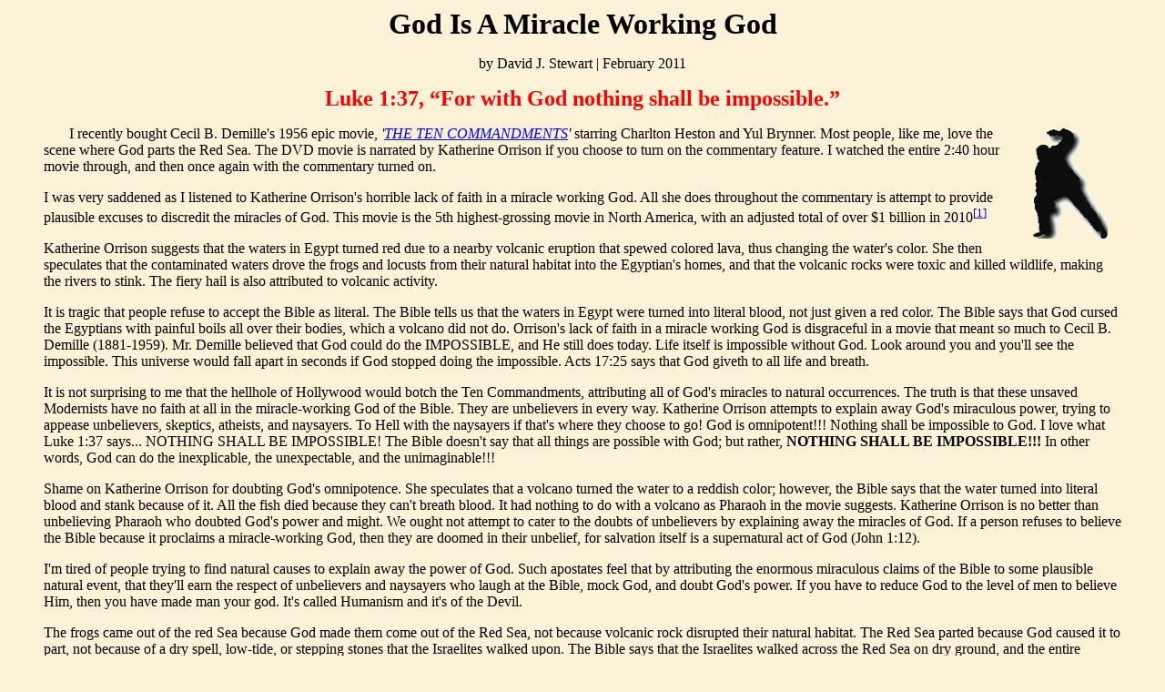

--- FILE ---
content_type: text/html
request_url: https://soulwinning.info/articles/god_works_miracles.htm
body_size: 15127
content:
<html>

<head>
<!-- Mobile Responsive Code -->
<meta name="viewport" content="width=device-width, initial-scale=1.0">

<!--BEGIN CSS code to resize all images to fit screen, but not allow image to be bigger than original size-->
    <style>
      img {
        max-width: 100%;
        height: auto;
      }
    </style>
<!--END CSS code to resize all images to fit screen-->

<!-- BEGIN CSS code for rounded images -->

<style>
img {
  border-radius: 5%;
}
</style>
<!-- END CSS code for rounded images -->

<meta http-equiv="Content-Language" content="en-us">
<meta http-equiv="Content-Type" content="text/html; charset=windows-1252">
<title>God Is A Miracle Working God</title>
<meta name="keywords" content="God Is A Miracle Working God">
<meta name="description" content="God Is A Miracle Working God">
<base target="_blank">
</head>

<body link="#0000FF" vlink="#0000FF" alink="#0000FF" bgcolor="#FBF2D7" text="#000000">

<p align="center"><b><font face="Verdana" size="6">God Is A Miracle Working God</font></b></p>
<p align="center"><font face="Verdana">by David J. Stewart | February 
2011</font></p>
<p align="center"><b><font face="Verdana" size="5" color="#FF0000">Luke 1:37, 
			“For with God nothing shall be impossible.”</font></b></p>
<blockquote>
	<p><font face="Verdana">
	<img border="0" src="../images/preacher.gif" align="right" hspace="15" vspace="3" width="82" height="121">&nbsp;&nbsp;&nbsp;&nbsp;&nbsp;&nbsp; 
	I recently bought Cecil B. Demille's 1956 epic movie, <i>'<a href="https://www.youtube.com/watch?v=FdbIPTSx520">THE TEN 
	COMMANDMENTS</a>'</i> starring Charlton Heston and Yul Brynner. Most people, like 
	me, love the scene where God parts the Red Sea. The DVD movie is narrated by 
	Katherine Orrison if you choose to turn on the commentary feature. I watched 
	the entire 2:40 hour movie through, and then once again with the commentary 
	turned on.</font></p>
	<p><font face="Verdana">I was very saddened as I listened to Katherine 
	Orrison's horrible lack of faith in a miracle working God. All she does 
	throughout the commentary is attempt to provide plausible excuses to 
	discredit the miracles of God. This movie is the 5th highest-grossing movie 
	in North America, with an adjusted total of over $1 billion in 2010<sup><a href="http://www.boxofficemojo.com/alltime/adjusted.htm"><span style="text-decoration: none">[</span>1<span style="text-decoration: none">]</span></a></sup></font></p>
	<p><font face="Verdana">Katherine Orrison suggests that the waters in 
	Egypt turned red due to a nearby volcanic eruption that spewed colored lava, 
	thus changing the water's color. She then speculates that the contaminated 
	waters drove the frogs and locusts from their natural habitat into the 
	Egyptian's homes, and that the volcanic rocks were toxic and killed 
	wildlife, making the rivers to stink. The fiery hail is also attributed to 
	volcanic activity. </font></p>
	<p><font face="Verdana">It is tragic that people refuse to accept the 
	Bible as literal. The Bible tells us that the waters in Egypt were turned 
	into literal blood, not just given a red color. The Bible says that God 
	cursed the Egyptians with painful boils all over their bodies, which a 
	volcano did not do. Orrison's lack of faith in a miracle working God is 
	disgraceful in a movie that meant so much to Cecil B. Demille (1881-1959). 
	Mr. Demille believed that God could do the IMPOSSIBLE, and He still does 
	today. Life itself is impossible without God. Look around you and you'll see 
	the impossible. This universe would fall apart in seconds if God stopped 
	doing the impossible. Acts 17:25 says that God giveth to all life and 
	breath. </font></p>
	<p><font face="Verdana">It is not surprising to me that the hellhole of 
	Hollywood would botch the Ten Commandments, attributing all of God's 
	miracles to natural occurrences. The truth is that these unsaved Modernists 
	have no faith at all in the miracle-working God of the Bible. They are 
	unbelievers in every way. Katherine Orrison attempts to explain away God's 
	miraculous power, trying to appease unbelievers, skeptics, atheists, and 
	naysayers. To Hell with the naysayers if that's where they choose to go! God is omnipotent!!! Nothing shall be 
	impossible to God. I love what Luke 1:37 says... NOTHING SHALL BE 
	IMPOSSIBLE! The Bible doesn't say that all things are possible with God; but 
	rather, <b>NOTHING SHALL BE IMPOSSIBLE!!!</b> In other words, God can do the 
	inexplicable, the unexpectable, and the unimaginable!!!</font></p>
	<p><font face="Verdana">Shame on Katherine Orrison for doubting God's 
	omnipotence. She speculates that a volcano turned the water to a reddish 
	color; however, the Bible says that the water turned into literal blood and 
	stank because of it. All the fish died because they can't breath blood. It 
	had nothing to do with a volcano as Pharaoh in the movie suggests. Katherine Orrison is 
	no better than unbelieving Pharaoh who doubted God's power and might. We 
	ought not attempt to cater to the doubts of unbelievers by explaining away 
	the miracles of God. If a person refuses to believe the Bible because it 
	proclaims a miracle-working God, then they are doomed in their unbelief, for 
	salvation itself is a supernatural act of God (John 1:12). </font></p>
	<p><font face="Verdana">I'm tired of people trying to find natural 
	causes to explain away the power of God. Such apostates feel that by 
	attributing the enormous miraculous claims of the Bible to some plausible 
	natural event, that they'll earn the respect of unbelievers and naysayers 
	who laugh at the Bible, mock God, and doubt God's power. If you have to 
	reduce God to the level of men to believe Him, then you have made man your 
	god. It's called Humanism and it's of the Devil. </font></p>
	<p><font face="Verdana">The frogs came out of the red Sea because God 
	made them come out of the Red Sea, not because volcanic rock disrupted their 
	natural habitat. The Red Sea parted because God caused it to part, not 
	because of a dry spell, low-tide, or stepping stones that the Israelites 
	walked upon. The Bible says that the Israelites walked across the Red Sea on 
	dry ground, and the entire Egyptian army drowned when the sea fell upon 
	them. The Bible says Pharaoh's men and horses all ended up on the shore for 
	Pharaoh to see what God had done. From the burning bush from which God first 
	appeared unto Moses, to all the provisions God bestowed upon His people in 
	the Wilderness, it was all wrought by the hand of a miracle-working God.
	</font></p>
	<p><font face="Verdana">Leave it to Hollywood to explain away the 
	Bible, diminish the awesome power of God, and make excuses in an attempt to 
	satisfy the doubts of wicked men. It is sad. </font></p>
	<p><font face="Verdana">We are living in times of woeful apostasy. I 
	searched for further information on the Ten Commandments movie and found it 
	being is sold on the website: <i><b>FAMILY FICTION</b></i>... <i>because 
	everyone deserves a good story.</i> That's what they advertise. The website 
	further states, “Your Christian fiction information source.” That's what the 
	Ten Commandments and the miraculous power of God is to them... FICTION. 
	That's all it is to Katherine Orrison... FICTION. They don't believe in a 
	literal God who is capable of performing literal miracles. Certainly, we all 
	have times of doubt in our life; but that in no way means that God is not 
	still on His throne and able to do the IMPOSSIBLE. </font></p>
	<p><font face="Verdana">Prayer is asking God to do the impossible, when 
	all seems inexplicable, and all hope seems unobtainable. Truly, God's 
	greatness is unsearchable. <b>Psalm 145:3, “Great is the LORD, and greatly 
	to be praised; and his greatness is unsearchable.” </b></font></p>
</blockquote>
<p align="center"><font face="Verdana" size="4">
<b>
<a href="teach_converts.htm">How to Teach Converts to Be Soulwinners</a></b></font></p>
<p align="center"><font face="Verdana" size="4">
<b><a href="../hell/biblical_evidence.htm">Biblical Evidence of Eternal 
	Punishment</a></b></font></p>
<font face="Trebuchet MS" size="3">
<hr color="#808080" width="75%" size="1">
</font>

		<blockquote>
			<p align="left"><b>
			<span style="color: rgb(0, 0, 0); font-family: Times New Roman; font-size: medium; font-variant-ligatures: normal; font-variant-caps: normal; letter-spacing: normal; orphans: 2; text-indent: 0px; text-transform: none; white-space: normal; widows: 2; word-spacing: 0px; -webkit-text-stroke-width: 0px">
			<font size="5" face="Verdana" color="#FF0000">“The Lord gave the 
        word: great was the company&nbsp;
        of those that published it.”</font></span><font face="Verdana" color="#FF0000" size="5"><span style="font-variant-ligatures: normal; font-variant-caps: normal; letter-spacing: normal; orphans: 2; text-indent: 0px; text-transform: none; white-space: normal; widows: 2; word-spacing: 0px; -webkit-text-stroke-width: 0px">
			</span></font><font face="Verdana" color="#FF0000" size="4">
			<span style="font-variant-ligatures: normal; font-variant-caps: normal; letter-spacing: normal; orphans: 2; text-indent: 0px; text-transform: none; white-space: normal; widows: 2; word-spacing: 0px; -webkit-text-stroke-width: 0px">—Psalms 68:11</span></font></b></p>
</blockquote>

		<font size="4" face="Verdana">

						<p align="center">
<img border="0" src="../truth/bible_white_background-transparent.gif" width="350" height="348"></p>
	</font>
	<font size="3" face="Trebuchet MS">
	<p align="center"><span lang="en-us"><b><font face="Verdana" size="5">
    <a href="http://heritagebbc.com/ministries.amigoingtoheaven.htm">Am I Going 
    To Heaven?</a></font></b></span></font><font size="4" face="Verdana"><br>
    </font>

		<font size="4" face="Trebuchet MS">

	<font size="3" face="Trebuchet MS">
    <font face="Verdana">(Settle it right now where you are, and you 
    can leave this webpage having the free gift of eternal life)</font></p>

		<font size="4" face="Verdana">

	<p align="center">
	<img border="0" src="../evils/apostasy/pastor_max_younce04.jpg" width="159" height="225" align="center" hspace="0"></p>

</font>

</font> 
	<font size="3" face="Verdana">
	<p align="center"><b><a href="https://heritagebbc.com">Pastor Max D. Younce</a></b></p>

</font> 
	<font size="3" face="Trebuchet MS">
	<p align="center"><span lang="en-us">
    <font face="Verdana" color="#000000" size="5"><b>SO GREAT SALVATION - MP3's</b></font></span></font><span lang="en-us"><font size="4" face="Verdana"> </font> 
	<font size="3" face="Trebuchet MS">
    <font face="Verdana" size="2" color="#000000"><br>
    </font><font face="Verdana" color="#000000">(
    <a href="../sermons/dr_younce/so_great_salvation/01.mp3">01</a>,
    <a href="../sermons/dr_younce/so_great_salvation/02.mp3">02</a>,
    <a href="../sermons/dr_younce/so_great_salvation/03.mp3">03</a>,
    <a href="../sermons/dr_younce/so_great_salvation/04.mp3">04</a>,
    <a href="../sermons/dr_younce/so_great_salvation/05.mp3">05</a>,
    <a href="../sermons/dr_younce/so_great_salvation/06.mp3">06</a>,
    <a href="../sermons/dr_younce/so_great_salvation/07.mp3">07</a>,
    <a href="../sermons/dr_younce/so_great_salvation/08.mp3">08</a>,
    <a href="../sermons/dr_younce/so_great_salvation/09.mp3">09</a>,
    <a href="../sermons/dr_younce/so_great_salvation/10.mp3">10</a>,
    <a href="../sermons/dr_younce/so_great_salvation/11.mp3">11</a>,
    <a href="../sermons/dr_younce/so_great_salvation/12.mp3">12</a>,
    <a href="../sermons/dr_younce/so_great_salvation/13.mp3">13</a>,
    <a href="../sermons/dr_younce/so_great_salvation/14.mp3">14</a>,
    <a href="../sermons/dr_younce/so_great_salvation/15.mp3">15</a>,
    <a href="../sermons/dr_younce/so_great_salvation/16.mp3">16</a>,
    <a href="../sermons/dr_younce/so_great_salvation/17.mp3">17</a>,
    <a href="../sermons/dr_younce/so_great_salvation/18.mp3">18</a>,
    <a href="../sermons/dr_younce/so_great_salvation/19.mp3">19</a>,
    <a href="../sermons/dr_younce/so_great_salvation/20.mp3">20</a>,
    <a href="../sermons/dr_younce/so_great_salvation/21.mp3">21</a>,
    <a href="../sermons/dr_younce/so_great_salvation/22.mp3">22</a>,
    <a href="../sermons/dr_younce/so_great_salvation/23.mp3">23</a>,
    <a href="../sermons/dr_younce/so_great_salvation/24.mp3">24</a>)</font></font></span><font size="4" face="Trebuchet MS"><font size="3" face="Trebuchet MS"></p>
	<p align="center"><b><span lang="en-us"><font face="Verdana">
    <a href="../sermons/dr_younce/so_great_salvation/playlist.m3u">Playlist - Streaming Audio - Continuous play of all 24 Bible studies</a></font></span></b></p>
	
	<p align="center"><span lang="en-us">
    <font face="Verdana" color="#000000" size="5"><b>
    <a href="https://www.youtube.com/watch?v=ZzcAOYF3oZ0&list=PLou4ptkZ5unXrpnVEEfQ7sOfeYJ-o6gVv">
    SO GREAT SALVATION</a></b></font><font face="Verdana" color="#000000" size="4"> 
    (YouTube video series)</font></span></p>
	<p align="center"><span lang="en-us"><font face="Verdana" size="4">Please 
    visit: <b><a href="https://heritagebbc.com">Heritage Baptist Bible Church</a></b></font></span></p>

	<hr color="#808080" width="75%" size="1">


	</font>


		<blockquote>
			<p align="left">
			<b><font size="4" face="Verdana" color="#FF0000">“In flaming fire taking vengeance on them that know not God,
        and 
    that obey not 
        	<a href="http://www.jesusisprecious.org/fundamentals/gospel.htm">THE 
    GOSPEL</a> of our Lord Jesus Christ.” 
    —2nd Thessalonians 1:8</font></b><font size="4"><font size="4" face="Verdana"> </font></p>
</blockquote>
</font>
<p align="center">
	<font face="Verdana" size="5">
								<b>
								<a href="../articles/born_again.htm">Ye Must Be 
    Born Again!</a></b></font></p>
<p align="center">
	<font face="Verdana" size="5">
								<b>
    <a href="../tracts/how_to_be_saved.htm">How to Be Saved</a></b></font><font size="4" face="Verdana"></em></p>

<p align="center">

<a href="http://www.jesusisprecious.org">
	<img border="0" src="../truth/jesus_is_precious.gif" width="646" height="61"></a></b></em></p>
</font>
</p>


		<font size="4" face="Verdana">


<p align="center">


<a href="http://FundamentalTop500.com/" target="_BLANK">
<img src="http://FundamentalTop500.com/ft500.php3?sid=3908" height="38" width="124" border="0" 
alt="The Fundamental Top 500"></a></p>
</font>
</p>

		<font size="4" face="Verdana">

								<p align="center">
								<b><a href="../articles/true_righteousness.htm">
                                <font size="5">You Need HIS RIGHTEOUSNESS</font></a></b></p>

        <p align="center">

        <a href="http://www.soulwinning.info">
      <img src="../books/harry_ironside/crucifixion_transparent.gif" border="0" align="center" width="315" height="230"></a></font></font></font><font face="Verdana"></font></font></b></span></font></font></p>
</p>
<p align="center"><font size="5" face="Verdana">
<a href="http://www.soulwinning.info" style="text-decoration: none; font-weight:700">
<font color="#000000">Soulwinning.info</font></a></font></p>
		
	<font face="Verdana">
		
	</font>

</font>

</body>

</html>
